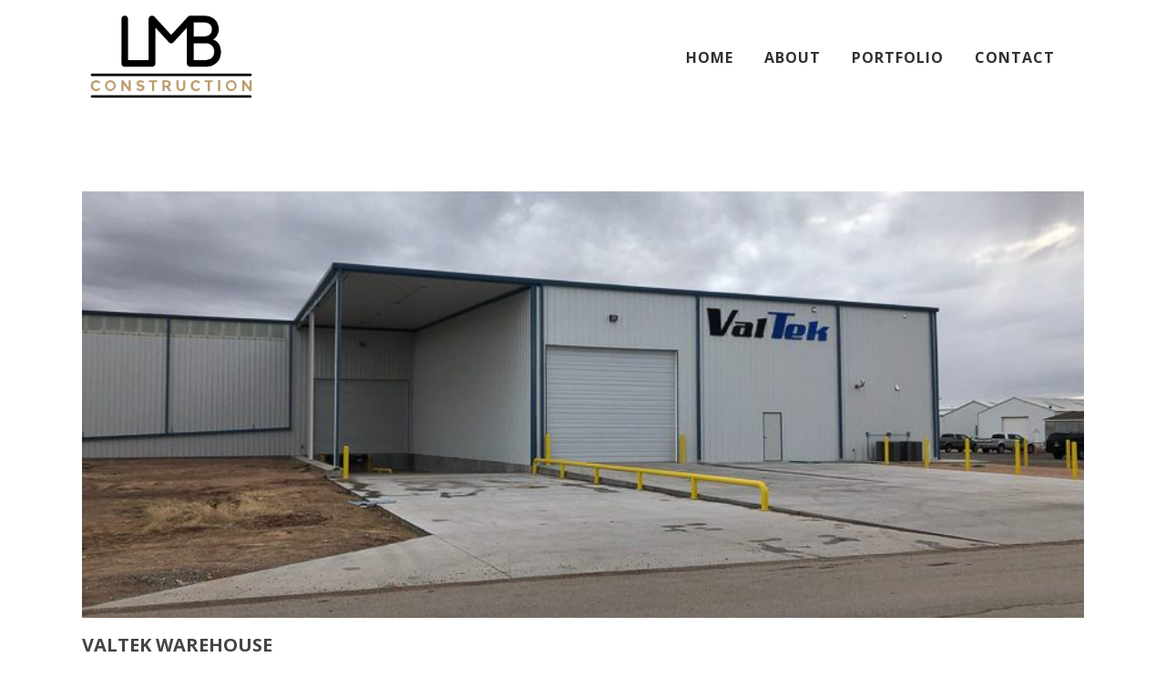

--- FILE ---
content_type: text/html; charset=UTF-8
request_url: https://www.lmbconstructionllc.com/portfolio_entries/commercial/
body_size: 60700
content:

<!DOCTYPE html>

<html lang="en-US" class="css3transitions">
 
<head>

    <meta charset="UTF-8" />

    

    <!-- Responsive Meta -->
     <meta name="viewport" content="width=device-width, initial-scale=1, maximum-scale=1"> 
    <!-- Pingback URL -->
    <link rel="pingback" href="https://www.lmbconstructionllc.com/xmlrpc.php" />

    <!-- Le HTML5 shim, for IE6-8 support of HTML5 elements -->

	<!--[if lt IE 9]>

	<script src="http://html5shim.googlecode.com/svn/trunk/html5.js"></script>

	<![endif]-->

    
<style type="text/css">
  	 p a{color: #0c93d6 !important;}
  	 p a:hover{color: #0c93d6}
	 aside ul li{border-bottom:1px solid #e7e7e7;}
	 aside .tagcloud a:hover, .nav-growpop .icon-wrap, .woocommerce .widget_price_filter .ui-slider .ui-slider-range, .woocommerce-page .widget_price_filter .ui-slider .ui-slider-range, .woocommerce #content .quantity .minus:hover, .woocommerce #content .quantity .plus:hover, .woocommerce .quantity .minus:hover, .woocommerce .quantity .plus:hover, .woocommerce-page #content .quantity .minus:hover, .woocommerce-page #content .quantity .plus:hover, .woocommerce-page .quantity .minus:hover, .woocommerce-page .quantity .plus:hover{background:#0c93d6;} 
	 .nav-growpop .icon-wrap{border:0px solid #0c93d6;}
	 .accordion.style_1 .accordion-heading.in_head .accordion-toggle:before, .accordion.style_2 .accordion-heading.in_head .accordion-toggle:before, .accordion.style_3 .accordion-heading.in_head .accordion-toggle:before, .footer_social_icons.circle li:hover{background-color:#0c93d6;} 
	 nav .menu li > ul.sub-menu li{border-bottom:1px solid #ffffff;}
	 .codeless_slider .swiper-slide .buttons a.bordered:hover, .header_12 .full_nav_menu nav ul > li:hover, .header_12 .full_nav_menu nav ul > li.current-menu-item, .header_12 .full_nav_menu nav ul > li.current-menu-parent, .header_12 .full_nav_menu nav ul > li:hover{background:#0c93d6;}
	 .services_steps .icon_wrapper, .accordion.style_1 .accordion-heading.in_head .accordion-toggle:before{border:1px solid #0c93d6;}
	 .blog-article.timeline-style .timeline .date, aside #s, #respond textarea, #respond input[type="text"], .recent_news.events .blog-item, .sticky,.post-password-form input[type="password"]{border:1px solid #e7e7e7;}
	 .recent_news.events .link, .header_12 .full_nav_menu nav ul > li{border-left:1px solid #e7e7e7;}
	 .header_12 .full_nav_menu nav ul > li:last-child{border-right:1px solid #e7e7e7; padding-right:5px !important;}
	 .timeline-border{background:#e7e7e7;}
	 	 .portfolio-item.basic .link, .skill .prog, .codeless_slider .swiper-slide .buttons.colors-light a.colored, .recent_news.events .blog-item:hover .link{background:#0c93d6;}
	 .services_medium.style_1:hover .icon_wrapper, .services_medium.style_3:hover .icon_wrapper{background:#0c93d6 !important;}
	 .services_medium.style_3:hover .icon_wrapper{border:2px solid #0c93d6 !important;}
	 .blog-article .media .overlay{background:rgba(12, 147, 214, 0.8);}
	 .list li.titledesc dl dt .circle, .header_12 .after_navigation_widgetized #s{border:1px solid #e7e7e7;}
	 .blockquote{border-left:2px solid #0c93d6;}
	 .header_page h1{line-height:80px;}
	 .services_media.style_2 h5{ 
		background:#0c93d6;
	 }
	 .services_small .content div, .comment .comment_text{line-height: 20px;}
	  	 .services_large:hover .icon_wrapper, .services_steps:hover .icon_wrapper {background: #0c93d6 ;}
	 .section-style.borders, .header_12 .full_nav_menu{border-top:1px solid #e7e7e7; border-bottom:1px solid #e7e7e7}
	 #comments{border-top:1px solid #e7e7e7;}
	 .not_found .search_field input[type="text"]{border:1px solid #e7e7e7;}
	 .background--dark nav .menu > li > a:hover, .background--dark header#header .header_tools .vert_mid > a:hover, .background--dark header#header .header_tools .vert_mid .cart .cart_icon:hover, .tabbable.style_1.tabs-left .nav-tabs li.active a, .contact_information dt i{color:#0c93d6 !important;}
	 .social_icons_sc i:hover, .tabbable.tabs-top.style_1 .nav.nav-tabs li.active a, .vc_tta-tab.vc_active a .vc_tta-title-text {color:#0c93d6;}
	 	 .header_2 nav .menu>li.current-menu-item, .header_2 nav .menu>li.current-menu-parent, .header_2 nav .menu>li:hover{border-top:3px solid #0c93d6;}
	 .header_2 nav .codeless_custom_menu_mega_menu{border-top:2px solid #0c93d6;}
	 .header_2 nav .menu > li > ul.sub-menu{border-top:2px solid #0c93d6;}

	 .header_3 nav .menu>li.current-menu-item, .header_3 nav .menu>li.current-menu-parent, .header_3 nav .menu>li:hover{border-top:3px solid #0c93d6;}
	 .header_3 nav .codeless_custom_menu_mega_menu{border-top:2px solid #0c93d6;}
	 .header_3 nav .menu > li > ul.sub-menu{border-top:2px solid #0c93d6;} 
	   
	 .header_4 nav .menu li > ul, .header_4 nav .menu>li:hover, .header_4 nav .menu>li.current-menu-item, .header_4 nav .menu>li.current-menu-parent, .header_4 .codeless_custom_menu_mega_menu, .header_4 .codeless_custom_menu_mega_menu{background:rgba(255, 255, 255, 0.90) !important;}
	    
	 .header_4 .codeless_custom_menu_mega_menu ul.sub-menu{
	 	background:transparent !important; 
	 }
	 .header_4 nav .menu>li:hover a, .header_4 nav .menu>li.current-menu-item a, .header_4 nav .menu>li.current-menu-parent a{color:#595959;}
	 .header_4 nav .menu li > ul.sub-menu li{border-bottom:1px solid rgba(255,255,255,0);}
	 .header_4 .header_page.with_subtitle .titles{margin-top:62.5px;}
	 
	 .header_8 nav .menu>li.current-menu-item, .header_8 nav .menu>li.current-menu-parent, .header_8 nav .menu>li:hover{border-bottom:3px solid #0c93d6;}
	 .header_9 nav .menu>li.current-menu-item > a, .header_9 nav .menu>li.current-menu-parent > a , .header_9 nav .menu>li > a:hover{border-bottom:1px solid #0c93d6;}
	 
	 .header_10 .full_nav_menu .container{border-top:1px solid #e7e7e7;border-bottom:1px solid #e7e7e7;}
	 	 .header_10 .full_nav_menu .container{border-top:1px solid #e7e7e7;border-bottom:1px solid #e7e7e7;}
	 	 .header_11.sticky_header nav.left .menu > li:last-child{padding-right:5px; margin-right:0; }
	 
	 	 .woocommerce ul.products li.product:hover .overlay, .woocommerce-page ul.products li.product:hover .overlay{background:rgba(16,184,199, 0.90 );}
	 .woocommerce #content div.product p.price, .woocommerce #content div.product span.price, .woocommerce div.product p.price, .woocommerce div.product span.price, .woocommerce-page #content div.product p.price, .woocommerce-page #content div.product span.price, .woocommerce-page div.product p.price, .woocommerce-page div.product span.price, .woocommerce .star-rating span, .woocommerce-page .star-rating span, .recent_news.events .link i{color: #0c93d6;}
	 .header_tools .cart .checkout{
	 	border-top:1px solid #ffffff;
	 }
	 .header_tools .cart_icon i:before{line-height:20px;}
	  .header_tools .cart .content .cart_item{
	  	border-bottom:1px solid #ffffff;
	  }
	   .header_tools .cart .content .cart_item .description .price, .header_tools .cart .content .cart_item .description .price .amount, .header_tools .cart .cart_item .remove:after{
	  	color:#2a79bf;
	  }
	  .header_tools .cart .content .cart_item .description .title, .header_tools .cart .checkout .subtotal{
	  	color:#595959;
	  }
	  .header_tools .cart .content .cart_item .description .title:hover, .header_tools .cart .cart_item .remove:hover:after{color:#0c93d6;}
	 .tabbable.style_1 .nav-tabs li a{font-weight: 600}
	 .portfolio-item.grayscale .project:after{
  		border-color: transparent transparent #ffffff transparent;
	 }

	 #logo img{margin-top:-50px; }
	 .portfolio_single ul.info li .title{
	 	text-transform: uppercase;
	 	font-weight: 700	 }

	 .tabbable.tabs-top.style_1 .nav.nav-tabs li a{
	 	text-transform: uppercase;
	 }
	 .woocommerce #review_form #respond textarea, .woocommerce-page #review_form #respond textarea,.side-nav,.wpcf7-form-control-wrap input, .wpcf7-form-control-wrap textarea, .select2-drop-active, .woocommerce .woocommerce-ordering, .woocommerce-page .woocommerce-ordering, .woocommerce .woocommerce-error, .woocommerce .woocommerce-info, .woocommerce .woocommerce-message, .woocommerce-page .woocommerce-error, .woocommerce-page .woocommerce-info, .woocommerce-page .woocommerce-message, #mc_signup_form .mc_input{
		border:1px solid #bc9c6b !important;
	 }

	 .side-nav li{
	 	border-bottom:1px solid #bc9c6b;
	 }

	 footer .widget_search input[type="text"]{
	 	background:#000000;
	 	color:#ffffff;
	 }

	 .codeless_news_slider .swiper-slide h1, .codeless_news_slider .featured_posts .featured h4{
	 	background:rgba(12, 147, 214, 0.8);
	 }

	 .extra_navigation h5.widget-title{
	 	text-transform:uppercase;
	 	font-weight:700;
	 	font-size:15px;
	 	letter-spacing: :1px;
	 	line-height:20px;
	 }

	 .blog-article.grid-style .content h1, .latest_blog .blog-item .content h4, .recent_news .blog-item h4, .recent_news.events .blog-item dt .date{text-transform: uppercase}

	 .latest_blog .blog-item .content h4{font-weight:700;}
	 
	 .price_table  h1, .price_table .list ul li:before{color:#0c93d6;}

	 .price_table.highlighted .price, .side-nav li.current_page_item, .p_pagination .pagination .current, .p_pagination .pagination a:hover{background:#0c93d6;}
	
	 .btn-bt.with_icon{
	 				color: #ffffff ;
				
													background: rgba(12,147,214, 1.00) ;
							
		
													border-color: rgba(12,147,214, 0.00) ;
					
					font-size: 14px ;
		
		
		
					letter-spacing: 1.5px ;
			 }
	 
	 .btn-bt.with_icon:hover{
	 		 		color: #222222 ;
		
	 	 
	 				 						background: rgba(255,255,255, 1.00) ;
			
		
		
													border-color: rgba(68,68,68, 0.00) ;
				
			 }

	 .light .btn-bt.with_icon, .fullscreen-blog-article .content.background--dark .btn-bt{
		
			 		color: #222222 ;
		
																	background: rgba(255,255,255, 1) ;
					
													border-color: rgba(255,255,255, 0.00) ;
					
	 }

	 .light .btn-bt.with_icon:hover, .fullscreen-blog-article .content.background--dark .btn-bt:hover{
		
			 		color: #222222 ;
		
													background: rgba(255,255,255, 1) ;
					
													border-color: rgba(255,255,255, 0.00) ;
					
	 }


	 	 	.fullscreen-blog-article .content{padding:4%;}
	 

	 
	@media (max-width: 979px) {
		 .header_5 .background--dark nav .menu > li > a{
		 	color: #303030 !important;
		 }
	}

	

	/* Layout Inner Container */

		@media (min-width: 981px) and (max-width: 1100px) {
		.container{	width:87% !important ; }
	}
	@media (min-width: 768px){
		.container{			
			max-width: 1100px !important;
		}
		.row .span12{
			width:100%; 
			margin-left:0 !important;
			padding-left:20px;
			box-sizing: border-box;
			-webkit-box-sizing: border-box;
			-moz-box-sizing: border-box;
		}
	}

	
	
	@media (min-width: 1101px) {
		.container{
							width:87%;
				max-width: 1100px !important;
					}

		.row .span12{
			
							width:100%;
				margin-left:0 !important;
				padding-left:20px;
				box-sizing: border-box;
				-webkit-box-sizing: border-box;
				-moz-box-sizing: border-box;
					}
		.testimonial_carousel .item{width:1100px;}
	}

	/* End Layout Inner Container */


	/* Layout Boxed */
	.boxed_layout{
		margin-top:30px !important;
		margin-bottom:30px !important;
				  -webkit-box-shadow:0 5px 19px 2px rgba(0,0,0,0.1);
		  -moz-box-shadow:0 5px 19px 2px rgba(0,0,0,0.1);
		  box-shadow:0 5px 19px 2px rgba(0,0,0,0.1);
			}
		
	
	.boxed_layout{			
		width:87% !important ;
		max-width: 1100px !important;
	}
	

		
	
	/* End Layout Boxed */

	@media (max-width: 480px){
				.header_tools{display:none !important;}
			}

</style> 

<style type="text/css">
/*#header{
margin: 0 auto;
}*/</style>

        <script type="text/javascript">
        /*jQuery(document).ready(function(){

});*/    </script>
    
        
    <script type="text/javascript">
        /*jQuery(document).ready(function(){

});*/    </script>
    
        

    <title>Commercial &#8211; LMB Construction LLC</title>

 <script type='text/javascript'>
 /* <![CDATA[ */  
var codeless_global = { 
 	ajaxurl: 'https://www.lmbconstructionllc.com/wp-admin/admin-ajax.php',
 	button_style: 'with_icon'
 	}; 
 /* ]]> */ 
 </script>
 
 <meta name='robots' content='max-image-preview:large' />
<link rel='dns-prefetch' href='//www.lmbconstructionllc.com' />
<link rel='dns-prefetch' href='//fonts.googleapis.com' />
<link rel="alternate" type="application/rss+xml" title="LMB Construction LLC &raquo; Feed" href="https://www.lmbconstructionllc.com/feed/" />
<link rel="alternate" type="application/rss+xml" title="LMB Construction LLC &raquo; Comments Feed" href="https://www.lmbconstructionllc.com/comments/feed/" />
<link rel="alternate" type="application/rss+xml" title="LMB Construction LLC &raquo; Commercial Portfolio Categories Feed" href="https://www.lmbconstructionllc.com/portfolio_entries/commercial/feed/" />
<style id='wp-img-auto-sizes-contain-inline-css' type='text/css'>
img:is([sizes=auto i],[sizes^="auto," i]){contain-intrinsic-size:3000px 1500px}
/*# sourceURL=wp-img-auto-sizes-contain-inline-css */
</style>
<style id='wp-emoji-styles-inline-css' type='text/css'>

	img.wp-smiley, img.emoji {
		display: inline !important;
		border: none !important;
		box-shadow: none !important;
		height: 1em !important;
		width: 1em !important;
		margin: 0 0.07em !important;
		vertical-align: -0.1em !important;
		background: none !important;
		padding: 0 !important;
	}
/*# sourceURL=wp-emoji-styles-inline-css */
</style>
<link rel='stylesheet' id='rs-plugin-settings-css' href='https://www.lmbconstructionllc.com/wp-content/plugins/revslider/public/assets/css/rs6.css?ver=6.2.6' type='text/css' media='all' />
<style id='rs-plugin-settings-inline-css' type='text/css'>
#rs-demo-id {}
/*# sourceURL=rs-plugin-settings-inline-css */
</style>
<link rel='stylesheet' id='font-awesome-css' href='https://www.lmbconstructionllc.com/wp-content/themes/specular/css/font-awesome.min.css?ver=6.9' type='text/css' media='all' />
<link rel='stylesheet' id='wonderplugin-3dcarousel-style-css' href='https://www.lmbconstructionllc.com/wp-content/plugins/wonderplugin-3dcarousel/engine/wonderplugin3dcarousel.css?ver=6.9' type='text/css' media='all' />
<link rel='stylesheet' id='childtheme_style-css' href='https://www.lmbconstructionllc.com/wp-content/themes/specular-child/style.css?ver=6.9' type='text/css' media='all' />
<link rel='stylesheet' id='bootstrap-css' href='https://www.lmbconstructionllc.com/wp-content/themes/specular/css/bootstrap.css?ver=6.9' type='text/css' media='all' />
<link rel='stylesheet' id='flexslider-css' href='https://www.lmbconstructionllc.com/wp-content/plugins/js_composer/assets/lib/bower/flexslider/flexslider.min.css?ver=6.2.0' type='text/css' media='all' />
<link rel='stylesheet' id='specular-shortcodes-css' href='https://www.lmbconstructionllc.com/wp-content/themes/specular/css/shortcodes.css?ver=6.9' type='text/css' media='all' />
<link rel='stylesheet' id='specular-animate-css' href='https://www.lmbconstructionllc.com/wp-content/themes/specular/css/animate.min.css?ver=6.9' type='text/css' media='all' />
<link rel='stylesheet' id='style-css' href='https://www.lmbconstructionllc.com/wp-content/themes/specular-child/style.css?ver=6.9' type='text/css' media='all' />
<link rel='stylesheet' id='bootstrap-responsive-css' href='https://www.lmbconstructionllc.com/wp-content/themes/specular/css/bootstrap-responsive.css?ver=6.9' type='text/css' media='all' />
<link rel='stylesheet' id='jquery.fancybox-css' href='https://www.lmbconstructionllc.com/wp-content/themes/specular/fancybox/source/jquery.fancybox.css?v=2.1.2&#038;ver=6.9' type='text/css' media='all' />
<link rel='stylesheet' id='vector-icons-css' href='https://www.lmbconstructionllc.com/wp-content/themes/specular/css/vector-icons.css?ver=6.9' type='text/css' media='all' />
<link rel='stylesheet' id='linecon-css' href='https://www.lmbconstructionllc.com/wp-content/themes/specular/css/linecon.css?ver=6.9' type='text/css' media='all' />
<link rel='stylesheet' id='steadysets-css' href='https://www.lmbconstructionllc.com/wp-content/themes/specular/css/steadysets.css?ver=6.9' type='text/css' media='all' />
<link rel='stylesheet' id='hoverex-css' href='https://www.lmbconstructionllc.com/wp-content/themes/specular/css/hoverex-all.css?ver=6.9' type='text/css' media='all' />
<link rel='stylesheet' id='jquery.easy-pie-chart-css' href='https://www.lmbconstructionllc.com/wp-content/themes/specular/css/jquery.easy-pie-chart.css?ver=6.9' type='text/css' media='all' />
<link rel='stylesheet' id='idangerous.swiper-css' href='https://www.lmbconstructionllc.com/wp-content/themes/specular/css/idangerous.swiper.css?ver=6.9' type='text/css' media='all' />
<link rel='stylesheet' id='redux-google-fonts-cl_redata-css' href='https://fonts.googleapis.com/css?family=Open+Sans%3A300%2C400%2C600%2C700%2C800%2C300italic%2C400italic%2C600italic%2C700italic%2C800italic&#038;ver=6.9' type='text/css' media='all' />
<script type="text/javascript" src="https://www.lmbconstructionllc.com/wp-includes/js/jquery/jquery.min.js?ver=3.7.1" id="jquery-core-js"></script>
<script type="text/javascript" src="https://www.lmbconstructionllc.com/wp-includes/js/jquery/jquery-migrate.min.js?ver=3.4.1" id="jquery-migrate-js"></script>
<script type="text/javascript" src="https://www.lmbconstructionllc.com/wp-content/plugins/revslider/public/assets/js/rbtools.min.js?ver=6.0.2" id="tp-tools-js"></script>
<script type="text/javascript" src="https://www.lmbconstructionllc.com/wp-content/plugins/revslider/public/assets/js/rs6.min.js?ver=6.2.6" id="revmin-js"></script>
<script type="text/javascript" src="https://www.lmbconstructionllc.com/wp-content/plugins/wonderplugin-3dcarousel/engine/wp3dcarousellightbox.js?ver=2.3" id="wonderplugin-3dcarousel-lightbox-script-js"></script>
<script type="text/javascript" src="https://www.lmbconstructionllc.com/wp-content/plugins/wonderplugin-3dcarousel/engine/wonderplugin3dcarousel.js?ver=2.3" id="wonderplugin-3dcarousel-script-js"></script>
<script type="text/javascript" src="https://www.lmbconstructionllc.com/wp-content/themes/specular-child/js/jquery-migrate-1.1.1.js?ver=6.9" id="load_jquery_migrate-js"></script>
<link rel="https://api.w.org/" href="https://www.lmbconstructionllc.com/wp-json/" /><link rel="EditURI" type="application/rsd+xml" title="RSD" href="https://www.lmbconstructionllc.com/xmlrpc.php?rsd" />
<script src="https://www.google.com/recaptcha/api.js?onload=onloadCallback&render=explicit"
    async defer>
</script><style type="text/css">.recentcomments a{display:inline !important;padding:0 !important;margin:0 !important;}</style><meta name="generator" content="Powered by WPBakery Page Builder - drag and drop page builder for WordPress."/>
<meta name="generator" content="Powered by Slider Revolution 6.2.6 - responsive, Mobile-Friendly Slider Plugin for WordPress with comfortable drag and drop interface." />
<script type="text/javascript">function setREVStartSize(e){
			//window.requestAnimationFrame(function() {				 
				window.RSIW = window.RSIW===undefined ? window.innerWidth : window.RSIW;	
				window.RSIH = window.RSIH===undefined ? window.innerHeight : window.RSIH;	
				try {								
					var pw = document.getElementById(e.c).parentNode.offsetWidth,
						newh;
					pw = pw===0 || isNaN(pw) ? window.RSIW : pw;
					e.tabw = e.tabw===undefined ? 0 : parseInt(e.tabw);
					e.thumbw = e.thumbw===undefined ? 0 : parseInt(e.thumbw);
					e.tabh = e.tabh===undefined ? 0 : parseInt(e.tabh);
					e.thumbh = e.thumbh===undefined ? 0 : parseInt(e.thumbh);
					e.tabhide = e.tabhide===undefined ? 0 : parseInt(e.tabhide);
					e.thumbhide = e.thumbhide===undefined ? 0 : parseInt(e.thumbhide);
					e.mh = e.mh===undefined || e.mh=="" || e.mh==="auto" ? 0 : parseInt(e.mh,0);		
					if(e.layout==="fullscreen" || e.l==="fullscreen") 						
						newh = Math.max(e.mh,window.RSIH);					
					else{					
						e.gw = Array.isArray(e.gw) ? e.gw : [e.gw];
						for (var i in e.rl) if (e.gw[i]===undefined || e.gw[i]===0) e.gw[i] = e.gw[i-1];					
						e.gh = e.el===undefined || e.el==="" || (Array.isArray(e.el) && e.el.length==0)? e.gh : e.el;
						e.gh = Array.isArray(e.gh) ? e.gh : [e.gh];
						for (var i in e.rl) if (e.gh[i]===undefined || e.gh[i]===0) e.gh[i] = e.gh[i-1];
											
						var nl = new Array(e.rl.length),
							ix = 0,						
							sl;					
						e.tabw = e.tabhide>=pw ? 0 : e.tabw;
						e.thumbw = e.thumbhide>=pw ? 0 : e.thumbw;
						e.tabh = e.tabhide>=pw ? 0 : e.tabh;
						e.thumbh = e.thumbhide>=pw ? 0 : e.thumbh;					
						for (var i in e.rl) nl[i] = e.rl[i]<window.RSIW ? 0 : e.rl[i];
						sl = nl[0];									
						for (var i in nl) if (sl>nl[i] && nl[i]>0) { sl = nl[i]; ix=i;}															
						var m = pw>(e.gw[ix]+e.tabw+e.thumbw) ? 1 : (pw-(e.tabw+e.thumbw)) / (e.gw[ix]);					
						newh =  (e.gh[ix] * m) + (e.tabh + e.thumbh);
					}				
					if(window.rs_init_css===undefined) window.rs_init_css = document.head.appendChild(document.createElement("style"));					
					document.getElementById(e.c).height = newh+"px";
					window.rs_init_css.innerHTML += "#"+e.c+"_wrapper { height: "+newh+"px }";				
				} catch(e){
					console.log("Failure at Presize of Slider:" + e)
				}					   
			//});
		  };</script>
<style type="text/css" title="dynamic-css" class="options-output">#logo img{height:100px;}header#header .row-fluid .span12,.header_wrapper{height:125px;}.header_1 header#header:not(.transparent), .header_2 header#header, .header_3.header_wrapper header > .container,  .header_4 header#header:not(.transparent),  .header_5 header#header:not(.transparent), .header_6 header#header, .header_6 .full_nav_menu, .header_7.header_wrapper, .header_8.header_wrapper, .header_9.header_wrapper, .header_10.header_wrapper, .header_10 .full_nav_menu, .header_11.header_wrapper:not(.transparent){background-color:rgba(255,255,255,0);}.header_wrapper{border-bottom:0px solid ;}nav .menu > li > a, nav .menu > li.hasSubMenu:after,header#header .header_tools .vert_mid > a:not(#trigger-overlay), header#header .header_tools .cart .cart_icon{font-family:"Open Sans";text-align:center;text-transform:uppercase;line-height:20px;letter-spacing:1px;font-weight:700;color:#303030;font-size:16px;}nav .menu > li{padding-right:5px;padding-left:5px;}nav .menu > li{margin-right:0;margin-left:0;}nav .menu > li > ul.sub-menu,nav .menu > li > ul.sub-menu ul{width:220px;}nav .menu li > ul,.codeless_custom_menu_mega_menu,.menu-small,.header_tools .cart .content{background-color:#ffffff;}nav .menu li > ul.sub-menu li{color:#ffffff;}nav .menu li > ul.sub-menu li, .menu-small ul li a{text-transform:uppercase;letter-spacing:0.3px;color:#2a79bf;font-size:11px;}nav .codeless_custom_menu_mega_menu ul>li h6, .menu-small ul.menu .codeless_custom_menu_mega_menu h6, .menu-small ul.menu > li > a {text-transform:uppercase;letter-spacing:1px;color:#595959;font-size:14px;}.top_nav{background-color:#f5f5f5;}.top_nav{border-top:0px solid ;}.top_nav{border-bottom:0px solid ;}.top_nav{font-family:"Open Sans";font-weight:normal;font-style:normal;color:#999;font-size:11px;}.top_nav, .top_nav .widget{height:40px;}.header_page,.header_page{height:80px;}.header_page,.header_page{color:#444444;}.header_page, #slider-fullwidth{border-bottom:0px solid ;}.sticky_header header#header .row-fluid .span12,.sticky_header .header_wrapper{height:125px;}.sticky_header header#header{background-color:rgba(255,255,255,0.53);}.header_11 nav li > a:hover, .header_11 nav li.current-menu-item > a, .header_11 nav li.current-menu-parent > a ,.header_10 nav li > a:hover, .header_10 nav li.current-menu-item > a, .header_10 nav li.current-menu-parent > a ,.header_9 nav li > a:hover, .header_9 nav li.current-menu-item > a, .header_9 nav li.current-menu-parent > a ,.header_8 nav li > a:hover, .header_8 nav li.current-menu-item > a, .header_8 nav li.current-menu-parent > a ,.header_7 nav li > a:hover, .header_7 nav li.current-menu-item > a, .header_7 nav li.current-menu-parent > a ,.header_6 nav li > a:hover, .header_6 nav li.current-menu-item > a, .header_6 nav li.current-menu-parent > a ,.header_5 nav li > a:hover, .header_5 nav li.current-menu-item > a, .header_5 nav li.current-menu-parent > a ,.header_3 nav li > a:hover, .header_3 nav li.current-menu-item > a, .header_3 nav li.current-menu-parent > a ,.header_2 nav li > a:hover, .header_2 nav li.current-menu-item > a, .header_2 nav li.current-menu-parent > a ,.codeless_slider .swiper-slide .buttons.colors-light a.colored:hover *,.services_steps .icon_wrapper i,.testimonial_carousel .item .param span,.services_large .icon_wrapper i,.animated_counter i,.services_medium.style_1 i,.services_small dt i,.single_staff .social_widget li a:hover i,.single_staff .position,.list li.titledesc dl dt i,.list li.simple i,.page_parents li a:hover,#portfolio-filter ul li.active a,.content_portfolio.fullwidth #portfolio-filter ul li.active a,a:hover,.header_1 nav li.current-menu-item > a,.blog-article h1 a:hover, .blog-article.timeline-style .content .quote i,.header_1 nav li.current-menu-item:after,.header_1 nav li > a:hover,.header_1 nav li:hover:after,header#header .header_tools > a:hover,footer#footer a:hover,aside ul li:hover:after,.highlights{color:#0c93d6;}body{color:#424242;}h1,h2,h3,h4,h5,h6,.portfolio_single ul.info li .title, .skill_title{color:#282828;}.p_pagination .pagination span, .pagination a,.testimonial_cycle .item p,#portfolio-filter ul li.active, #faq-filter ul li.active, .accordion.style_2 .accordion-heading .accordion-toggle, .services_medium.style_1 .icon_wrapper, .skill{background-color:#f5f5f5;}#content{background-color:transparent;}.header_page.normal h1{text-transform:uppercase;font-size:24px;}.header_page.with_subtitle.normal .titles h1{text-transform:uppercase;font-size:20px;}.header_page.with_subtitle.normal .titles h3{text-transform:none;font-weight:400;font-size:13px;}.header_page.centered h1{text-transform:none;font-size:38px;}.header_page.with_subtitle.centered .titles h1{text-transform:uppercase;letter-spacing:4px;font-size:48px;}.header_page.with_subtitle.centered .titles h3{text-transform:none;font-size:26px;}footer#footer .widget-title{text-transform:uppercase;letter-spacing:1px;font-weight:700;color:#cdcdcd;}footer#footer, footer#footer .contact_information dd .title{color:#ffffff;}footer#footer a, footer#footer .contact_information dd p{color:#0c93d6;}footer#footer .inner{background-color:#424242;}#copyright, footer .widget_recent_comments li, footer .tagcloud a{background-color:#000000;}footer#footer{border-top:0px solid ;}.footer_social_icons.circle li{background-color:#222222;}.footer_social_icons.circle li a i{color:#ffffff;}.blog-article.standard-style .content h1, .blog-article.alternative-style .content h1, .blog-article.timeline-style .content h1{text-transform:uppercase;line-height:30px;font-weight:700;color:#444444;font-size:20px;}.blog-article.alternate-style .info, .blog-article.timeline-style .info, .blog-article.standard-style .info, .blog-article.grid-style .info, .fullscreen-single .info, .recent_news .blog-item .info, .latest_blog .blog-item .info {line-height:20px;color:#999999;font-size:12px;}.blog-article.alternate-style .info i, .blog-article.timeline-style .info i, .blog-article.standard-style .info i, .blog-article.grid-style .info, .fullscreen-single .info i, .latest_blog .blog-item .info i, .recent_news .blog-item .info i {font-size:15px;}.blog-article.timeline-style .post_box, .blog-article.grid-style .gridbox{background-color:#ffffff;}.fullscreen-blog-article .content{background-color:#ffffff;}aside .widget-title, .portfolio_single h4{text-transform:uppercase;line-height:20px;letter-spacing:1px;font-weight:700;color:#444444;font-size:15px;}aside .widget-title{margin-bottom:24px;}aside .widget{margin-bottom:35px;}aside .tagcloud a{background-color:#222222;}aside .tagcloud a{color:#ffffff;}.codeless_slider_wrapper{background-color:#d1d1d1;}#portfolio-filter ul li a, #faq-filter ul li a{text-transform:uppercase;letter-spacing:1px;font-weight:600;color:#bebebe;}#portfolio-filter ul li.active a, #portfolio-filter ul li a:hover, #faq-filter ul li.active a, #faq-filter ul li a:hover{color:#222222;}.content_portfolio.fullwidth .filter-row{background-color:#222222;}.content_portfolio.fullwidth #portfolio-filter ul li a{color:rgba(255,255,255,0.8);}.content_portfolio.fullwidth #portfolio-filter ul li a:hover{color:#ffffff;}.portfolio-item.overlayed .tpl2 .bg{background-color:rgba(188,156,107,0.5);}.portfolio-item.overlayed h4{text-transform:uppercase;color:#fff;}.portfolio-item.overlayed h6{text-transform:none;color:#fff;font-size:14px;}.portfolio-item.grayscale .project{background-color:#ffffff;}.portfolio-item.grayscale .project h6{color:#bebebe;}.portfolio-item.basic .bg{background-color:rgba(255,255,255,0.9);}.portfolio-item.basic .link{color:#ffffff;}.portfolio-item.basic .show_text h5{text-align:center;text-transform:uppercase;letter-spacing:1px;color:#222;}.portfolio-item.basic .show_text h6{text-align:center;font-weight:400;color:#888;}.accordion.style_2 .accordion-heading .accordion-toggle, .accordion.style_1 .accordion-heading .accordion-toggle{text-transform:uppercase;letter-spacing:1px;color:#555;font-size:15px;}.accordion.style_1 .accordion-heading.in_head .accordion-toggle, .accordion.style_2 .accordion-heading.in_head .accordion-toggle{color:#222222;}.block_title.column_title h1{text-align:left;text-transform:uppercase;line-height:30px;letter-spacing:1px;font-weight:700;color:#222;}.block_title.column_title h2{text-align:left;text-transform:none;color:#888;}.block_title.section_title h1{text-transform:uppercase;line-height:38px;letter-spacing:1.5px;font-weight:700;}.block_title.section_title p{line-height:20px;font-weight:400;color:#555;font-size:14px;}.odometer{line-height:48px;letter-spacing:-1px;color:#444;font-size:48px;}.testimonial_carousel .item p{line-height:30px;color:#444;font-size:18px;}.textbar h2{text-transform:none;letter-spacing:0px;color:#222;font-size:28px;}.woocommerce #content div.product .product_title, .woocommerce div.product .product_title, .woocommerce-page #content div.product .product_title, .woocommerce-page div.product .product_title, .woocommerce ul.products li.product h6, .woocommerce-page ul.products li.product h6{text-transform:uppercase;letter-spacing:1.5px;font-weight:700;}body{font-family:"Open Sans";line-height:20px;font-weight:400;font-style:normal;color:#777;font-size:16px;}h1,h2,h3,h4,h5,h6,.skill_title{font-family:"Open Sans";font-weight:600;font-style:normal;}h1{line-height:24px;font-size:32px;}h2{line-height:30px;font-size:28px;}h3{line-height:26px;font-size:24px;}h4{line-height:24px;font-size:22px;}h5{line-height:22px;font-size:20px;}h6{line-height:20px;font-size:18px;}.vc_row.section-style, .vc_row.standard_section{margin-bottom:85px;}#content{padding-top:85px;padding-bottom:85px;}</style><noscript><style> .wpb_animate_when_almost_visible { opacity: 1; }</style></noscript>
</head>

<!-- End of Header -->

<body  class="archive tax-portfolio_entries term-commercial term-5 wp-theme-specular wp-child-theme-specular-child header_1 nicescroll sticky_active wpb-js-composer js-comp-ver-6.2.0 vc_responsive">


    <div class="extra_navigation right">
        <a href="#" class="close"></a>
        <div class="content"></div>
    </div>

<div class="viewport">

<!-- Used for boxed layout -->
    

    <!-- Start Top Navigation -->
    
    <!-- End of Top Navigation -->

        
    
    
     

    <!-- Header BEGIN -->
    <div  class="header_wrapper transparent header_1 background--light ">
        <header id="header" class=" transparent">
                        <div class="container">
                    	   <div class="row-fluid">
                    <div class="span12">
                        

                        
                        <!-- Logo -->
                        							
                        <div id="logo" class="">
                            <a href='https://www.lmbconstructionllc.com/'><img class='dark' src=https://www.lmbconstructionllc.com/wp-content/uploads/2018/10/output-onlinepngtools.png alt='' /><img class='light' src=https://www.lmbconstructionllc.com/wp-content/uploads/2018/10/output-onlinepngtools.png alt='' /></a>  
                        </div>
								
                        <!-- #logo END -->

                        
                                                <!-- Tools -->
                            <div class="header_tools">
                                <div class="vert_mid">
                                    
                                    
                                    
                                                                         
                                      
                                </div>
                            </div>
                        <!-- End Tools-->
                        
                        
                        <!-- Navigation -->

    			         
                        
                        	
                        
                                                <div id="navigation" class="nav_top pull-right  ">
                            <nav>
                            <ul id="menu-inner-pages-menu" class="menu codeless_megemenu"><li id="menu-item-478" class="menu-item menu-item-type-custom menu-item-object-custom menu-item-home" data-bg=""><a href="https://www.lmbconstructionllc.com">Home</a></li>
<li id="menu-item-479" class="menu-item menu-item-type-custom menu-item-object-custom menu-item-home" data-bg=""><a href="https://www.lmbconstructionllc.com/#about">About</a></li>
<li id="menu-item-480" class="menu-item menu-item-type-custom menu-item-object-custom menu-item-home" data-bg=""><a href="https://www.lmbconstructionllc.com/#portfolio">Portfolio</a></li>
<li id="menu-item-481" class="menu-item menu-item-type-custom menu-item-object-custom menu-item-home" data-bg=""><a href="https://www.lmbconstructionllc.com/#contact">Contact</a></li>
</ul> 
                            </nav>
                        </div>
                         

                        <!-- #navigation -->

                         <!-- End custom menu here -->
                            		    	         <a href="#" class="mobile_small_menu open"></a>
                                                
                                                


                    </div>
                </div>
                                
                        </div>  
                                    
                        <!-- Responsive Menu -->
                <div class="row-fluid">
                    <div class="menu-small">
	
	<ul id="mobile-menu" class="menu codeless_megemenu"><li id="responsive-menu-item-8" class="menu-item menu-item-type-custom menu-item-object-custom menu-item-home" data-bg=""><a href="https://www.lmbconstructionllc.com/">Home</a></li>
<li id="responsive-menu-item-9" class="menu-item menu-item-type-custom menu-item-object-custom" data-bg=""><a href="#about">About</a></li>
<li id="responsive-menu-item-10" class="menu-item menu-item-type-custom menu-item-object-custom menu-item-has-children" data-bg=""><a href="#portfolio">Projects</a>
<div class='codeless_custom_menu_mega_menu codeless_mega5'>

<ul class="sub-menu ">
	<li id="responsive-menu-item-746" class="menu-item menu-item-type-custom menu-item-object-custom menu-item-has-children codelesscustom_menu_columns5 codeless_custom_menu_first_col" data-bg=""><h6>Commercial</h6>
	<ul class="sub-menu ">
		<li id="responsive-menu-item-745" class="menu-item menu-item-type-post_type menu-item-object-page" data-bg=""><a href="https://www.lmbconstructionllc.com/portfolio-offices/">Office Buildings</a></li>
	</ul>
</li>
	<li id="responsive-menu-item-747" class="menu-item menu-item-type-custom menu-item-object-custom menu-item-has-children codelesscustom_menu_columns5" data-bg=""><h6>Residential</h6>
	<ul class="sub-menu ">
		<li id="responsive-menu-item-754" class="menu-item menu-item-type-post_type menu-item-object-page" data-bg=""><a href="https://www.lmbconstructionllc.com/portfolio-cm/"><b>7107 ecr 114</b> <br>3363 sq. ft. 4bed/2bath</a></li>
		<li id="responsive-menu-item-755" class="menu-item menu-item-type-post_type menu-item-object-page" data-bg=""><a href="https://www.lmbconstructionllc.com/portfolio-7219/"><b>7219 ecr 111</b> <br> 4266 sq.ft. 5bed/4-1/2bath</a></li>
		<li id="responsive-menu-item-756" class="menu-item menu-item-type-post_type menu-item-object-page" data-bg=""><a href="https://www.lmbconstructionllc.com/portfolio-7218/"><b>7218 ecr 111</b><br> 4433 sq. ft. 4 bed/3-1/2bath</a></li>
		<li id="responsive-menu-item-757" class="menu-item menu-item-type-post_type menu-item-object-page" data-bg=""><a href="https://www.lmbconstructionllc.com/portfolio-7117/"><b>7117 ecr 114</b> <br> 3602 sq. ft. 4 bed/3bath</a></li>
		<li id="responsive-menu-item-753" class="menu-item menu-item-type-post_type menu-item-object-page" data-bg=""><a href="https://www.lmbconstructionllc.com/portfolio-7109/"><b>7103 ecr 114</b> <br> 3340 sq. ft. 4bed/3bath</a></li>
		<li id="responsive-menu-item-828" class="menu-item menu-item-type-post_type menu-item-object-page" data-bg=""><a href="https://www.lmbconstructionllc.com/portfolio-barndominium/">Metal Building – Barndominium</a></li>
		<li id="responsive-menu-item-751" class="menu-item menu-item-type-post_type menu-item-object-page" data-bg=""><a href="https://www.lmbconstructionllc.com/portfolio-7219-mb/">Metal Building – 7219</a></li>
		<li id="responsive-menu-item-752" class="menu-item menu-item-type-post_type menu-item-object-page" data-bg=""><a href="https://www.lmbconstructionllc.com/portfolio-7117-mb/">Metal Building – 7117</a></li>
	</ul>
</li>
	<li id="responsive-menu-item-749" class="menu-item menu-item-type-custom menu-item-object-custom menu-item-has-children codelesscustom_menu_columns5" data-bg=""><h6>Industrial</h6>
	<ul class="sub-menu ">
		<li id="responsive-menu-item-944" class="menu-item menu-item-type-post_type menu-item-object-page" data-bg=""><a href="https://www.lmbconstructionllc.com/valtek-warehouse/">4311 N County Rd W, Odessa, TX</a></li>
		<li id="responsive-menu-item-945" class="menu-item menu-item-type-post_type menu-item-object-page" data-bg=""><a href="https://www.lmbconstructionllc.com/industrial-warehouse/">2211 NCR 1120</a></li>
	</ul>
</li>
	<li id="responsive-menu-item-748" class="menu-item menu-item-type-custom menu-item-object-custom menu-item-has-children codelesscustom_menu_columns5" data-bg=""><h6>Civil</h6>
	<ul class="sub-menu ">
		<li id="responsive-menu-item-759" class="menu-item menu-item-type-post_type menu-item-object-page" data-bg=""><a href="https://www.lmbconstructionllc.com/portfolio-location-pad/">Site Pads</a></li>
		<li id="responsive-menu-item-761" class="menu-item menu-item-type-post_type menu-item-object-page" data-bg=""><a href="https://www.lmbconstructionllc.com/portfolio-rig-pad/">Rig Pads</a></li>
		<li id="responsive-menu-item-760" class="menu-item menu-item-type-post_type menu-item-object-page" data-bg=""><a href="https://www.lmbconstructionllc.com/portfolio-shop-yard/">Yards</a></li>
	</ul>
</li>
	<li id="responsive-menu-item-871" class="menu-item menu-item-type-custom menu-item-object-custom menu-item-has-children codelesscustom_menu_columns5" data-bg=""><h6>Ranch</h6>
	<ul class="sub-menu ">
		<li id="responsive-menu-item-873" class="menu-item menu-item-type-custom menu-item-object-custom" data-bg=""><a href="https://www.lmbconstructionllc.com/ranch/">Ranch</a></li>
	</ul>
</li>
</ul>

</div>
</li>
<li id="responsive-menu-item-11" class="menu-item menu-item-type-custom menu-item-object-custom" data-bg=""><a href="#contact">Contact</a></li>
</ul>	
</div>  
                </div>
            <!-- End Responsive Menu -->
                                </header>

    </div>
    
     

               
<!-- .header --> 
   
    
<section id="content" class="fullwidth"  style="background-color:#ffffff;">
        <div class="container" id="blog">
            <div class="row">

               

                <div class="span12">
                
        

        <article id="post-827" class="row-fluid blog-article standard-style normal post-827 portfolio type-portfolio status-publish has-post-thumbnail hentry portfolio_entries-commercial portfolio_entries-industrial">                    

            
         


                <div class="media">
                    <!-- <div class="post_type"><i class="moon-pencil"></i></div> -->
                                                                        <a href="https://www.lmbconstructionllc.com/codeless_portfolio/valtek-warehouse/"><div class="overlay"><div class="post_type_circle"><i class="icon-chevron-right"></i></div></div></a>
                        
                                                
                            <img src="https://www.lmbconstructionllc.com/wp-content/uploads/2019/01/2-2-1-800x340.jpg" alt="">
                                                                                
                
                </div>

                <div class="content">
                    
                    <h1><a href="https://www.lmbconstructionllc.com/codeless_portfolio/valtek-warehouse/">Valtek Warehouse</a></h1>
                    <ul class="info">
                                                <li><i class="linecon-icon-user"></i>Posted by dev1</li> 
                                                                        <li><i class="linecon-icon-calendar"></i>On February 11, 2019</li>                           
                                                                        <li><i class="icon-comment-o"></i>0 Comments</li> 
                                                                             
                                                
                    </ul>
 
                    <div class="text">
                                            </div>
                                        <a href="https://www.lmbconstructionllc.com/codeless_portfolio/valtek-warehouse/" class="btn-bt with_icon"><span>Read More</span><i class="moon-arrow-right-5"></i></a>
                                          
                    <div class="post-like"><a href="#" class="jm-post-like" data-post_id="827" title=""><i class="linecon-icon-heart"></i>&nbsp;</a><span class="jm-load"></span></div>
                                                                
                    
                </div>
                        </article>

    
        

        <article id="post-118" class="row-fluid blog-article standard-style normal post-118 portfolio type-portfolio status-publish has-post-thumbnail hentry portfolio_entries-commercial">                    

            
         


                <div class="media">
                    <!-- <div class="post_type"><i class="moon-pencil"></i></div> -->
                                                                        <a href="https://www.lmbconstructionllc.com/codeless_portfolio/offices/"><div class="overlay"><div class="post_type_circle"><i class="icon-chevron-right"></i></div></div></a>
                        
                                                
                            <img src="https://www.lmbconstructionllc.com/wp-content/uploads/2018/11/6.jpg" alt="">
                                                                                
                
                </div>

                <div class="content">
                    
                    <h1><a href="https://www.lmbconstructionllc.com/codeless_portfolio/offices/">Offices</a></h1>
                    <ul class="info">
                                                <li><i class="linecon-icon-user"></i>Posted by dev1</li> 
                                                                        <li><i class="linecon-icon-calendar"></i>On November 17, 2018</li>                           
                                                                        <li><i class="icon-comment-o"></i>0 Comments</li> 
                                                                             
                                                
                    </ul>
 
                    <div class="text">
                        &nbsp; &nbsp; &nbsp; &nbsp; &nbsp;                    </div>
                                        <a href="https://www.lmbconstructionllc.com/codeless_portfolio/offices/" class="btn-bt with_icon"><span>Read More</span><i class="moon-arrow-right-5"></i></a>
                                          
                    <div class="post-like"><a href="#" class="jm-post-like" data-post_id="118" title=""><i class="linecon-icon-heart"></i>&nbsp;</a><span class="jm-load"></span></div>
                                                                
                    
                </div>
                        </article>

    
        

        <article id="post-108" class="row-fluid blog-article standard-style normal post-108 portfolio type-portfolio status-publish has-post-thumbnail hentry portfolio_entries-commercial portfolio_entries-industrial">                    

            
         


                <div class="media">
                    <!-- <div class="post_type"><i class="moon-pencil"></i></div> -->
                                                                        <a href="https://www.lmbconstructionllc.com/codeless_portfolio/warehouse/"><div class="overlay"><div class="post_type_circle"><i class="icon-chevron-right"></i></div></div></a>
                        
                                                
                            <img src="https://www.lmbconstructionllc.com/wp-content/uploads/2018/11/5.jpg" alt="">
                                                                                
                
                </div>

                <div class="content">
                    
                    <h1><a href="https://www.lmbconstructionllc.com/codeless_portfolio/warehouse/">Ignite Warehouse</a></h1>
                    <ul class="info">
                                                <li><i class="linecon-icon-user"></i>Posted by dev1</li> 
                                                                        <li><i class="linecon-icon-calendar"></i>On November 17, 2018</li>                           
                                                                        <li><i class="icon-comment-o"></i>0 Comments</li> 
                                                                             
                                                
                    </ul>
 
                    <div class="text">
                        &nbsp; &nbsp; &nbsp; &nbsp; &nbsp; &nbsp;                    </div>
                                        <a href="https://www.lmbconstructionllc.com/codeless_portfolio/warehouse/" class="btn-bt with_icon"><span>Read More</span><i class="moon-arrow-right-5"></i></a>
                                          
                    <div class="post-like"><a href="#" class="jm-post-like" data-post_id="108" title=""><i class="linecon-icon-heart"></i>&nbsp;</a><span class="jm-load"></span></div>
                                                                
                    
                </div>
                        </article>

        
        
        <div class="p_pagination  "></div>    
    

            </div>

             

              

            </div>
        </div>
</section>


    <a href="#" class="scrollup">Scroll</a> 

 
<!-- Footer -->

    <div class="footer_wrapper">
        
        <footer id="footer" class="">
            
                    	<div class="inner">
    	    	<div class="container">
    	        	<div class="row-fluid ff">
                    	<!-- widget -->
    		        	                            <div class="span4">
                            
                                <div id="text-8" class="widget widget_text">			<div class="textwidget"><p><img loading="lazy" decoding="async" class="alignnone size-medium wp-image-831 aligncenter" src="https://www.lmbconstructionllc.com/wp-content/uploads/2019/02/tab-300x124.png" alt="" width="150" height="62" /><br />
<img loading="lazy" decoding="async" class="alignnone size-medium wp-image-832 aligncenter" src="https://www.lmbconstructionllc.com/wp-content/uploads/2019/02/pbba-300x124.png" alt="" width="150" height="62" /><br />
<img loading="lazy" decoding="async" class="alignnone size-medium wp-image-833 aligncenter" src="https://www.lmbconstructionllc.com/wp-content/uploads/2019/02/nahb-300x124.png" alt="" width="150" height="62" /><br />
<img loading="lazy" decoding="async" class="size-medium wp-image-515 aligncenter" src="https://www.lmbconstructionllc.com/wp-content/uploads/2018/11/bbb-300x124.png" alt="" width="150" height="62" /></p>
</div>
		</div>                                
                            </div>
                                                    <div class="span4">
                            
                                <div id="social_widget-3" class="widget social_widget"><h5 class="widget-title">Follow Us</h5><ul class="footer_social_icons simple"><li class="facebook"><a href="https://www.facebook.com/lmbconstructionllc/"><i class="icon-facebook"></i></a></li><li class="foursquare"><a href="https://www.linkedin.com/company/lmb-constructionllc"><i class="icon-linkedin"></i></a></li></ul></div>                                
                            </div>
                                                    <div class="span4">
                            
                                <div id="text-5" class="widget widget_text">			<div class="textwidget"><h6 style="color:#cdcdcd;">CONTACT US</h6>
<p><strong>Phone: <a href="tel:4323010058">432.301.0058</a></strong><br />
<strong>Email: <a href="mailto:LMBConstructLLC@gmail.com">LMBConstructLLC@gmail.com</a><br />
</strong></p>
</div>
		</div>                                
                            </div>
                            	            </div>
    	        </div>
            </div>
            
                        <div id="copyright">
    	    	<div class="container">
    	        	<div class="row-fluid">
    		        	<div class="span12 desc"><div class="copyright_text"><p style="text-align: center;">Copyright © 2024  LMB CONSTRUCTION LLC All Rights Reserved.</p></div>
                            <div class="pull-right">
                                                           </div>
                        </div>
                    </div>
                </div>
            </div><!-- #copyright -->
                    </footer>
    </div>
    <!-- #footer -->

</div>
<script type="speculationrules">
{"prefetch":[{"source":"document","where":{"and":[{"href_matches":"/*"},{"not":{"href_matches":["/wp-*.php","/wp-admin/*","/wp-content/uploads/*","/wp-content/*","/wp-content/plugins/*","/wp-content/themes/specular-child/*","/wp-content/themes/specular/*","/*\\?(.+)"]}},{"not":{"selector_matches":"a[rel~=\"nofollow\"]"}},{"not":{"selector_matches":".no-prefetch, .no-prefetch a"}}]},"eagerness":"conservative"}]}
</script>
<script type="text/javascript" id="jm_like_post-js-extra">
/* <![CDATA[ */
var ajax_var = {"url":"https://www.lmbconstructionllc.com/wp-admin/admin-ajax.php","nonce":"1e69940adb"};
//# sourceURL=jm_like_post-js-extra
/* ]]> */
</script>
<script type="text/javascript" src="https://www.lmbconstructionllc.com/wp-content/themes/specular/js/post-like.js?ver=1.0" id="jm_like_post-js"></script>
<script type="text/javascript" src="https://www.lmbconstructionllc.com/wp-content/themes/specular/js/bootstrap.min.js?ver=1" id="bootstrap.min-js"></script>
<script type="text/javascript" src="https://www.lmbconstructionllc.com/wp-content/themes/specular/js/jquery.easing.1.1.js?ver=1" id="jquery-easing-1-1-js"></script>
<script type="text/javascript" src="https://www.lmbconstructionllc.com/wp-content/themes/specular/js/jquery.easing.1.3.js?ver=1" id="jquery-easing-1-3-js"></script>
<script type="text/javascript" src="https://www.lmbconstructionllc.com/wp-content/themes/specular/js/jquery.mobilemenu.js?ver=1" id="jquery.mobilemenu-js"></script>
<script type="text/javascript" src="https://www.lmbconstructionllc.com/wp-content/themes/specular/js/isotope.js?ver=1" id="isotope-js"></script>
<script type="text/javascript" src="https://www.lmbconstructionllc.com/wp-content/themes/specular/js/smoothscroll.js?ver=1" id="smoothscroll-js"></script>
<script type="text/javascript" src="https://www.lmbconstructionllc.com/wp-content/themes/specular/js/jquery.flexslider-min.js?ver=1" id="jquery.flexslider-min-js"></script>
<script type="text/javascript" src="https://www.lmbconstructionllc.com/wp-content/themes/specular/fancybox/source/jquery.fancybox.js?ver=1" id="jquery.fancybox-js"></script>
<script type="text/javascript" src="https://www.lmbconstructionllc.com/wp-content/themes/specular/fancybox/source/helpers/jquery.fancybox-media.js?ver=1" id="jquery.fancybox-media-js"></script>
<script type="text/javascript" src="https://www.lmbconstructionllc.com/wp-content/themes/specular/js/jquery.carouFredSel-6.1.0-packed.js?ver=1" id="jquery.carouFredSel-6.1.0-packed-js"></script>
<script type="text/javascript" src="https://www.lmbconstructionllc.com/wp-content/themes/specular/js/jquery.hoverex.js?ver=1" id="jquery.hoverex-js"></script>
<script type="text/javascript" src="https://www.lmbconstructionllc.com/wp-content/themes/specular/js/tooltip.js?ver=1" id="tooltip-js"></script>
<script type="text/javascript" src="https://www.lmbconstructionllc.com/wp-content/themes/specular/js/jquery.parallax.js?ver=1" id="jquery.parallax-js"></script>
<script type="text/javascript" src="https://www.lmbconstructionllc.com/wp-content/themes/specular/js/modernizr.custom.66803.js?ver=1" id="modernizr-js"></script>
<script type="text/javascript" src="https://www.lmbconstructionllc.com/wp-content/themes/specular/js/jquery.appear.js?ver=1" id="jquery.appear-js"></script>
<script type="text/javascript" src="https://www.lmbconstructionllc.com/wp-content/themes/specular/js/jquery.easy-pie-chart.js?ver=1" id="jquery.easy-pie-chart-js"></script>
<script type="text/javascript" src="https://www.lmbconstructionllc.com/wp-content/themes/specular/js/odometer.min.js?ver=1" id="odometer.min-js"></script>
<script type="text/javascript" src="https://www.lmbconstructionllc.com/wp-content/themes/specular/js/animations.js?ver=1" id="animations-js"></script>
<script type="text/javascript" src="https://www.lmbconstructionllc.com/wp-content/themes/specular/js/main.js?ver=1" id="main-js"></script>
<script type="text/javascript" src="https://www.lmbconstructionllc.com/wp-includes/js/comment-reply.min.js?ver=6.9" id="comment-reply-js" async="async" data-wp-strategy="async" fetchpriority="low"></script>
<script type="text/javascript" src="https://www.lmbconstructionllc.com/wp-content/themes/specular/js/jquery.placeholder.min.js?ver=1" id="placeholder-js"></script>
<script type="text/javascript" src="https://www.lmbconstructionllc.com/wp-content/themes/specular/js/jquery.countdown.min.js?ver=1" id="countdown-js"></script>
<script type="text/javascript" src="https://www.lmbconstructionllc.com/wp-content/themes/specular/js/waypoints.min.js?ver=1" id="waypoints.min-js"></script>
<script type="text/javascript" src="https://www.lmbconstructionllc.com/wp-content/themes/specular/js/idangerous.swiper.min.js?ver=1" id="idangerous.swiper-js"></script>
<script type="text/javascript" src="https://www.lmbconstructionllc.com/wp-content/themes/specular/js/background-check.min.js?ver=1" id="background-check.min-js"></script>
<script type="text/javascript" src="https://www.lmbconstructionllc.com/wp-content/themes/specular/js/jquery.fullPage.js?ver=1" id="jquery.fullPage-js"></script>
<script type="text/javascript" src="https://www.lmbconstructionllc.com/wp-content/themes/specular/js/skrollr.min.js?ver=1" id="skrollr-js"></script>
<script type="text/javascript" src="https://www.lmbconstructionllc.com/wp-content/themes/specular/js/select2.min.js?ver=1" id="select2-js"></script>
<script type="text/javascript" src="https://www.lmbconstructionllc.com/wp-content/themes/specular/js/jquery.slicknav.min.js?ver=1" id="jquery.slicknav.min-js"></script>
<script type="text/javascript" src="https://www.lmbconstructionllc.com/wp-content/themes/specular/js/classie.js?ver=1" id="classie-js"></script>
<script type="text/javascript" src="https://www.lmbconstructionllc.com/wp-content/themes/specular/js/jquery.mixitup.js?ver=1" id="mixitup-js"></script>
<script type="text/javascript" src="https://www.lmbconstructionllc.com/wp-includes/js/imagesloaded.min.js?ver=5.0.0" id="imagesloaded-js"></script>
<script type="text/javascript" src="https://www.lmbconstructionllc.com/wp-includes/js/masonry.min.js?ver=4.2.2" id="masonry-js"></script>
<script type="text/javascript" src="https://www.lmbconstructionllc.com/wp-content/themes/specular/js/jquery.onepage.js?ver=1" id="jquery.onepage-js"></script>
<script type="text/javascript" src="https://www.lmbconstructionllc.com/wp-content/themes/specular/js/jquery.infinitescroll.min.js?ver=1" id="jquery.infinitescroll-js"></script>
<script id="wp-emoji-settings" type="application/json">
{"baseUrl":"https://s.w.org/images/core/emoji/17.0.2/72x72/","ext":".png","svgUrl":"https://s.w.org/images/core/emoji/17.0.2/svg/","svgExt":".svg","source":{"concatemoji":"https://www.lmbconstructionllc.com/wp-includes/js/wp-emoji-release.min.js?ver=6.9"}}
</script>
<script type="module">
/* <![CDATA[ */
/*! This file is auto-generated */
const a=JSON.parse(document.getElementById("wp-emoji-settings").textContent),o=(window._wpemojiSettings=a,"wpEmojiSettingsSupports"),s=["flag","emoji"];function i(e){try{var t={supportTests:e,timestamp:(new Date).valueOf()};sessionStorage.setItem(o,JSON.stringify(t))}catch(e){}}function c(e,t,n){e.clearRect(0,0,e.canvas.width,e.canvas.height),e.fillText(t,0,0);t=new Uint32Array(e.getImageData(0,0,e.canvas.width,e.canvas.height).data);e.clearRect(0,0,e.canvas.width,e.canvas.height),e.fillText(n,0,0);const a=new Uint32Array(e.getImageData(0,0,e.canvas.width,e.canvas.height).data);return t.every((e,t)=>e===a[t])}function p(e,t){e.clearRect(0,0,e.canvas.width,e.canvas.height),e.fillText(t,0,0);var n=e.getImageData(16,16,1,1);for(let e=0;e<n.data.length;e++)if(0!==n.data[e])return!1;return!0}function u(e,t,n,a){switch(t){case"flag":return n(e,"\ud83c\udff3\ufe0f\u200d\u26a7\ufe0f","\ud83c\udff3\ufe0f\u200b\u26a7\ufe0f")?!1:!n(e,"\ud83c\udde8\ud83c\uddf6","\ud83c\udde8\u200b\ud83c\uddf6")&&!n(e,"\ud83c\udff4\udb40\udc67\udb40\udc62\udb40\udc65\udb40\udc6e\udb40\udc67\udb40\udc7f","\ud83c\udff4\u200b\udb40\udc67\u200b\udb40\udc62\u200b\udb40\udc65\u200b\udb40\udc6e\u200b\udb40\udc67\u200b\udb40\udc7f");case"emoji":return!a(e,"\ud83e\u1fac8")}return!1}function f(e,t,n,a){let r;const o=(r="undefined"!=typeof WorkerGlobalScope&&self instanceof WorkerGlobalScope?new OffscreenCanvas(300,150):document.createElement("canvas")).getContext("2d",{willReadFrequently:!0}),s=(o.textBaseline="top",o.font="600 32px Arial",{});return e.forEach(e=>{s[e]=t(o,e,n,a)}),s}function r(e){var t=document.createElement("script");t.src=e,t.defer=!0,document.head.appendChild(t)}a.supports={everything:!0,everythingExceptFlag:!0},new Promise(t=>{let n=function(){try{var e=JSON.parse(sessionStorage.getItem(o));if("object"==typeof e&&"number"==typeof e.timestamp&&(new Date).valueOf()<e.timestamp+604800&&"object"==typeof e.supportTests)return e.supportTests}catch(e){}return null}();if(!n){if("undefined"!=typeof Worker&&"undefined"!=typeof OffscreenCanvas&&"undefined"!=typeof URL&&URL.createObjectURL&&"undefined"!=typeof Blob)try{var e="postMessage("+f.toString()+"("+[JSON.stringify(s),u.toString(),c.toString(),p.toString()].join(",")+"));",a=new Blob([e],{type:"text/javascript"});const r=new Worker(URL.createObjectURL(a),{name:"wpTestEmojiSupports"});return void(r.onmessage=e=>{i(n=e.data),r.terminate(),t(n)})}catch(e){}i(n=f(s,u,c,p))}t(n)}).then(e=>{for(const n in e)a.supports[n]=e[n],a.supports.everything=a.supports.everything&&a.supports[n],"flag"!==n&&(a.supports.everythingExceptFlag=a.supports.everythingExceptFlag&&a.supports[n]);var t;a.supports.everythingExceptFlag=a.supports.everythingExceptFlag&&!a.supports.flag,a.supports.everything||((t=a.source||{}).concatemoji?r(t.concatemoji):t.wpemoji&&t.twemoji&&(r(t.twemoji),r(t.wpemoji)))});
//# sourceURL=https://www.lmbconstructionllc.com/wp-includes/js/wp-emoji-loader.min.js
/* ]]> */
</script>

</body>
</html>

--- FILE ---
content_type: text/css
request_url: https://www.lmbconstructionllc.com/wp-content/themes/specular-child/style.css?ver=6.9
body_size: 265
content:
/*
 Theme Name:     Specular Child
 Theme URI:      http://codeless.co
 Description:    Specular Child Theme
 Author:         Codeless
 Author URI:     http://www.codeless.co
 Template:       specular
 Version:        1.0.0
*/

@import url("../specular/style.css");